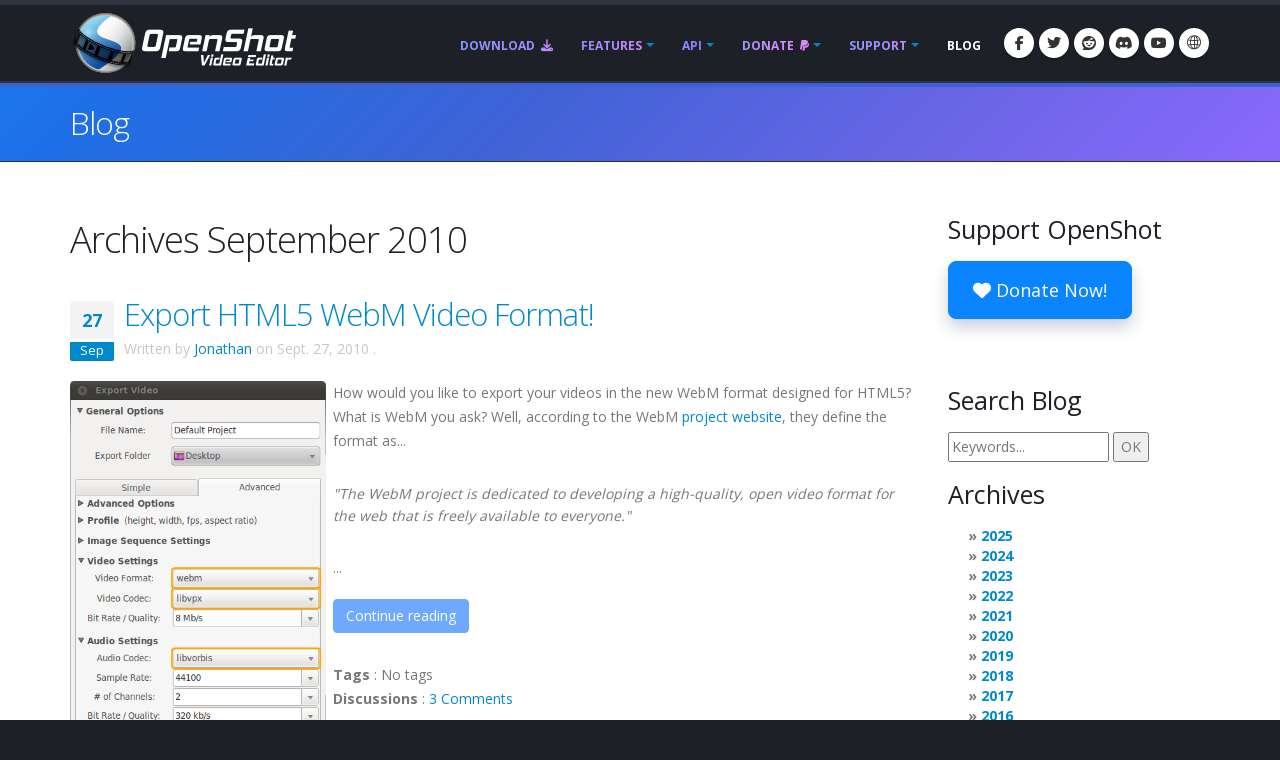

--- FILE ---
content_type: text/html; charset=utf-8
request_url: https://www.openshot.org/blog/2010/09/
body_size: 17868
content:









<!DOCTYPE html>
<html lang="en" class="dark" dir="ltr">
	<head>
		<!-- Basic -->
		<meta http-equiv="X-UA-Compatible" content="IE=edge">
		<meta http-equiv="content-type" content="text/html; charset=UTF-8">
		<meta name="language" content="en" />
		<meta name="rating" content="General" />
		<meta name="doc-type" content="Public" />
		<meta name="doc-class" content="Living Document" />
		<meta name="robots" content="index,follow" />
		<meta name="revisit-after" content="2 Days" />

		
		
		
		
		<title>OpenShot Video Editor | Archives September 2010</title>

		
		<meta name="keywords" content="blog, news, latest developments, updates" />
		<meta name="description" content="Latest news and blog posts for OpenShot Video Editor">
		
    
    
    
    
    
    
    

		
		<meta property="og:type" content="website">
		<meta property="og:site_name" content="OpenShot Video Editor">
		<meta property="og:title" content="Archives September 2010">
		<meta property="og:description" content="Latest news and blog posts for OpenShot Video Editor">
		<meta property="og:url" content="https://www.openshot.org/blog/2010/09/">
		<meta property="og:image" content="https://cdn.openshot.org/images/hero/openshot-social-poster.jpg">
		
		<meta property="og:image:width" content="1200">
		<meta property="og:image:height" content="630">
		
		<meta name="twitter:card" content="summary_large_image">
		<meta name="twitter:site" content="@openshot">
		<meta name="twitter:title" content="Archives September 2010">
		<meta name="twitter:description" content="Latest news and blog posts for OpenShot Video Editor">
		<meta name="twitter:url" content="https://www.openshot.org/blog/2010/09/">
		<meta name="twitter:image" content="https://cdn.openshot.org/images/hero/openshot-social-poster.jpg">
		


    
    
    
    
		<meta name="author" content="OpenShot Studios, LLC">
		
  
        <!-- Blog links -->
        <link rel="index" href="/blog/" />
        <link rel="search" type="application/opensearchdescription+xml" title="OpenShot Video Editor Blog" href="/blog/opensearch.xml" />
        <link rel="alternate" type="application/rss+xml" title="RSS feed of last entries" href="/blog/feeds/" />
        


<link rel="archives" title="Archives January 2026" href="/blog/2026/01/" />
<link rel="archives" title="Archives December 2025" href="/blog/2025/12/" />
<link rel="archives" title="Archives December 2024" href="/blog/2024/12/" />
<link rel="archives" title="Archives July 2024" href="/blog/2024/07/" />
<link rel="archives" title="Archives June 2024" href="/blog/2024/06/" />
<link rel="archives" title="Archives January 2024" href="/blog/2024/01/" />
<link rel="archives" title="Archives April 2023" href="/blog/2023/04/" />
<link rel="archives" title="Archives December 2022" href="/blog/2022/12/" />
<link rel="archives" title="Archives September 2021" href="/blog/2021/09/" />
<link rel="archives" title="Archives August 2021" href="/blog/2021/08/" />
<link rel="archives" title="Archives May 2021" href="/blog/2021/05/" />
<link rel="archives" title="Archives March 2020" href="/blog/2020/03/" />
<link rel="archives" title="Archives February 2020" href="/blog/2020/02/" />
<link rel="archives" title="Archives November 2019" href="/blog/2019/11/" />
<link rel="archives" title="Archives April 2019" href="/blog/2019/04/" />
<link rel="archives" title="Archives March 2019" href="/blog/2019/03/" />
<link rel="archives" title="Archives September 2018" href="/blog/2018/09/" />
<link rel="archives" title="Archives June 2018" href="/blog/2018/06/" />
<link rel="archives" title="Archives April 2018" href="/blog/2018/04/" />
<link rel="archives" title="Archives March 2018" href="/blog/2018/03/" />
<link rel="archives" title="Archives January 2018" href="/blog/2018/01/" />
<link rel="archives" title="Archives November 2017" href="/blog/2017/11/" />
<link rel="archives" title="Archives September 2017" href="/blog/2017/09/" />
<link rel="archives" title="Archives May 2017" href="/blog/2017/05/" />
<link rel="archives" title="Archives March 2017" href="/blog/2017/03/" />
<link rel="archives" title="Archives December 2016" href="/blog/2016/12/" />
<link rel="archives" title="Archives August 2016" href="/blog/2016/08/" />
<link rel="archives" title="Archives July 2016" href="/blog/2016/07/" />
<link rel="archives" title="Archives March 2016" href="/blog/2016/03/" />
<link rel="archives" title="Archives February 2016" href="/blog/2016/02/" />
<link rel="archives" title="Archives January 2016" href="/blog/2016/01/" />
<link rel="archives" title="Archives September 2015" href="/blog/2015/09/" />
<link rel="archives" title="Archives February 2015" href="/blog/2015/02/" />
<link rel="archives" title="Archives July 2014" href="/blog/2014/07/" />
<link rel="archives" title="Archives May 2014" href="/blog/2014/05/" />
<link rel="archives" title="Archives April 2014" href="/blog/2014/04/" />
<link rel="archives" title="Archives March 2014" href="/blog/2014/03/" />
<link rel="archives" title="Archives February 2014" href="/blog/2014/02/" />
<link rel="archives" title="Archives January 2014" href="/blog/2014/01/" />
<link rel="archives" title="Archives October 2013" href="/blog/2013/10/" />
<link rel="archives" title="Archives September 2013" href="/blog/2013/09/" />
<link rel="archives" title="Archives August 2013" href="/blog/2013/08/" />
<link rel="archives" title="Archives July 2013" href="/blog/2013/07/" />
<link rel="archives" title="Archives June 2013" href="/blog/2013/06/" />
<link rel="archives" title="Archives April 2013" href="/blog/2013/04/" />
<link rel="archives" title="Archives March 2013" href="/blog/2013/03/" />
<link rel="archives" title="Archives February 2013" href="/blog/2013/02/" />
<link rel="archives" title="Archives January 2013" href="/blog/2013/01/" />
<link rel="archives" title="Archives December 2012" href="/blog/2012/12/" />
<link rel="archives" title="Archives October 2012" href="/blog/2012/10/" />
<link rel="archives" title="Archives September 2012" href="/blog/2012/09/" />
<link rel="archives" title="Archives February 2012" href="/blog/2012/02/" />
<link rel="archives" title="Archives January 2012" href="/blog/2012/01/" />
<link rel="archives" title="Archives October 2011" href="/blog/2011/10/" />
<link rel="archives" title="Archives September 2011" href="/blog/2011/09/" />
<link rel="archives" title="Archives June 2011" href="/blog/2011/06/" />
<link rel="archives" title="Archives March 2011" href="/blog/2011/03/" />
<link rel="archives" title="Archives February 2011" href="/blog/2011/02/" />
<link rel="archives" title="Archives January 2011" href="/blog/2011/01/" />
<link rel="archives" title="Archives November 2010" href="/blog/2010/11/" />
<link rel="archives" title="Archives October 2010" href="/blog/2010/10/" />
<link rel="archives" title="Archives September 2010" href="/blog/2010/09/" />
<link rel="archives" title="Archives July 2010" href="/blog/2010/07/" />
<link rel="archives" title="Archives June 2010" href="/blog/2010/06/" />
<link rel="archives" title="Archives May 2010" href="/blog/2010/05/" />
<link rel="archives" title="Archives April 2010" href="/blog/2010/04/" />
<link rel="archives" title="Archives March 2010" href="/blog/2010/03/" />
<link rel="archives" title="Archives February 2010" href="/blog/2010/02/" />
<link rel="archives" title="Archives January 2010" href="/blog/2010/01/" />
<link rel="archives" title="Archives December 2009" href="/blog/2009/12/" />
<link rel="archives" title="Archives November 2009" href="/blog/2009/11/" />
<link rel="archives" title="Archives October 2009" href="/blog/2009/10/" />
<link rel="archives" title="Archives September 2009" href="/blog/2009/09/" />
<link rel="archives" title="Archives August 2009" href="/blog/2009/08/" />
<link rel="archives" title="Archives July 2009" href="/blog/2009/07/" />
<link rel="archives" title="Archives June 2009" href="/blog/2009/06/" />
<link rel="archives" title="Archives May 2009" href="/blog/2009/05/" />
<link rel="archives" title="Archives April 2009" href="/blog/2009/04/" />
<link rel="archives" title="Archives March 2009" href="/blog/2009/03/" />
<link rel="archives" title="Archives December 2008" href="/blog/2008/12/" />
<link rel="archives" title="Archives November 2008" href="/blog/2008/11/" />
<link rel="archives" title="Archives October 2008" href="/blog/2008/10/" />
<link rel="archives" title="Archives September 2008" href="/blog/2008/09/" />
<link rel="archives" title="Archives July 2008" href="/blog/2008/07/" />
<link rel="archives" title="Archives June 2008" href="/blog/2008/06/" />
<link rel="archives" title="Archives May 2008" href="/blog/2008/05/" />


        
            
                
                
        <link rel="next" href="https://www.openshot.org/blog/2010/09/?page=2" />
                
            
        

  
  
  

		
		
		<script type="application/ld+json">
		{
				"@context": "https://schema.org",
				"@graph": [
						{
								"@type": "Organization",
								"@id": "https://www.openshot.org/#organization",
								"name": "OpenShot Studios, LLC",
								"url": "https://www.openshot.org/",
								"logo": {
										"@type": "ImageObject",
										"@id": "https://www.openshot.org/#logo",
										"url": "https://cdn.openshot.org/images/logos/logo.png",
										"width": 226,
										"height": 60
								}
						}
				]
		}
		</script>
		
		

		<!-- Favicon -->
		<link rel="shortcut icon" href="https://cdn.openshot.org/images/favicon.png" type="image/png" />
		<link rel="apple-touch-icon" href="https://cdn.openshot.org/images/favicon.png">

		<!-- Mobile Metas -->
		<meta name="viewport" content="width=device-width, minimum-scale=1.0, maximum-scale=1.0, user-scalable=no">

    	<!-- Web Fonts  -->
		<link href="https://fonts.googleapis.com/css?family=Open+Sans:300,400,600,700,800%7CShadows+Into+Light&display=swap" rel="stylesheet" type="text/css">

		<!-- Vendor CSS --><link rel="stylesheet" href="https://cdn.openshot.org/static/vendor/bootstrap/css/bootstrap.min.css?v=20260115">
   		<link rel="stylesheet" href="https://cdn.openshot.org/static/vendor/fontawesome/css/all.min.css?v=20260115">
		<link rel="stylesheet" href="https://cdn.openshot.org/static/vendor/animate/animate.min.css?v=20260115">
		<link rel="stylesheet" href="https://cdn.openshot.org/static/vendor/simple-line-icons/css/simple-line-icons.min.css?v=20260115">
		<link rel="stylesheet" href="https://cdn.openshot.org/static/vendor/magnific-popup/magnific-popup.min.css?v=20260115">

		<!-- Theme CSS -->
		<link rel="stylesheet" href="https://cdn.openshot.org/static/css/theme.css?v=20260115">
		<link rel="stylesheet" href="https://cdn.openshot.org/static/css/theme-elements.css?v=20260115">
		<link rel="stylesheet" href="https://cdn.openshot.org/static/css/theme-blog.css?v=20260115">

		<!-- Current Page CSS -->
		
		

		<!-- Skin CSS -->
		<link rel="stylesheet" href="https://cdn.openshot.org/static/css/skins/default.css?v=20260115">

		<!-- Theme Custom CSS -->
		<link rel="stylesheet" href="https://cdn.openshot.org/static/css/custom.css?v=20260115">

        <!-- Language links (for search engines) -->
        
    

        <link href="https://www.openshot.org/blog/2010/09/" rel="canonical" />
        <link rel="alternate" href="https://www.openshot.org/ar/blog/2010/09/" hreflang="ar" />
        <link rel="alternate" href="https://www.openshot.org/bn/blog/2010/09/" hreflang="bn" />
        <link rel="alternate" href="https://www.openshot.org/zh-hans/blog/2010/09/" hreflang="zh-hans" />
        <link rel="alternate" href="https://www.openshot.org/zh-hant/blog/2010/09/" hreflang="zh-hant" />
        <link rel="alternate" href="https://www.openshot.org/hr/blog/2010/09/" hreflang="hr" />
        <link rel="alternate" href="https://www.openshot.org/nl/blog/2010/09/" hreflang="nl" />
        <link rel="alternate" href="https://www.openshot.org/fr/blog/2010/09/" hreflang="fr" />
        <link rel="alternate" href="https://www.openshot.org/fi/blog/2010/09/" hreflang="fi" />
        <link rel="alternate" href="https://www.openshot.org/blog/2010/09/" hreflang="en" />
        <link rel="alternate" href="https://www.openshot.org/de/blog/2010/09/" hreflang="de" />
        <link rel="alternate" href="https://www.openshot.org/hi/blog/2010/09/" hreflang="hi" />
        <link rel="alternate" href="https://www.openshot.org/is/blog/2010/09/" hreflang="is" />
        <link rel="alternate" href="https://www.openshot.org/id/blog/2010/09/" hreflang="id" />
        <link rel="alternate" href="https://www.openshot.org/it/blog/2010/09/" hreflang="it" />
        <link rel="alternate" href="https://www.openshot.org/ja/blog/2010/09/" hreflang="ja" />
        <link rel="alternate" href="https://www.openshot.org/ko/blog/2010/09/" hreflang="ko" />
        <link rel="alternate" href="https://www.openshot.org/nb/blog/2010/09/" hreflang="nb" />
        <link rel="alternate" href="https://www.openshot.org/fa/blog/2010/09/" hreflang="fa" />
        <link rel="alternate" href="https://www.openshot.org/pl/blog/2010/09/" hreflang="pl" />
        <link rel="alternate" href="https://www.openshot.org/pt/blog/2010/09/" hreflang="pt" />
        <link rel="alternate" href="https://www.openshot.org/ro/blog/2010/09/" hreflang="ro" />
        <link rel="alternate" href="https://www.openshot.org/ru/blog/2010/09/" hreflang="ru" />
        <link rel="alternate" href="https://www.openshot.org/es/blog/2010/09/" hreflang="es" />
        <link rel="alternate" href="https://www.openshot.org/tr/blog/2010/09/" hreflang="tr" />
        <link rel="alternate" href="https://www.openshot.org/vi/blog/2010/09/" hreflang="vi" />
        <link rel="alternate" href="https://www.openshot.org/uk/blog/2010/09/" hreflang="uk" />
        <link rel="alternate" href="https://www.openshot.org/blog/2010/09/" hreflang="x-default" />




        

        <!-- Language style (left to right / right to left) -->
        <style>
            body {
               direction: ltr;
            }
            .alert-link:after {
                content: "\200E‎";
            }
            #language-alert.alert-dark {
                background-color: #333a44;
                border-color: #07080a;
                color: #ced3db;
            }
            #language-alert.alert-dark .alert-link {
                color: #fafbfb;
            }
            #language-icon-header.language-icon-attention {
                color: #2aa3ff;
            }
            a:hover #language-icon-header.language-icon-attention {
                color: #ffffff;
            }
            a:focus #language-icon-header.language-icon-attention,
            a:focus-visible #language-icon-header.language-icon-attention {
                color: #2aa3ff;
            }
            .preferred-language-link {
                display: block;
                padding: 10px 12px;
                background: #f4f7fb;
                border: 1px solid #d6e4f7;
                border-radius: 4px;
                color: #1f6fb2;
                text-decoration: none;
            }
            .preferred-language-link:hover,
            .preferred-language-link:focus {
                background: #e9f1fb;
                border-color: #c3d8f3;
                color: #1f6fb2;
                text-decoration: none;
            }
        </style>
        <style>
            .social-icons li:hover.social-icons-discord a,
            .social-icons li.social-icons-discord:hover a {
                background: #5865F2 !important;
                color: #fff !important;
            }
        </style>


         <script>
            window.dataLayer = window.dataLayer || [];
            function gtag(){ dataLayer.push(arguments); }

            // Keep gtag_enable_tcf_support commented to avoid auto-update conflicts with explicit manual update (matches GA toggles requiring updates)
            window['gtag_enable_tcf_support'] = true;

            gtag('consent', 'default', {
              ad_personalization:   'denied',
              ad_storage:           'denied',
              ad_user_data:         'denied',
              analytics_storage:    'denied',
              functionality_storage:'denied',
              personalization_storage: 'denied',
              security_storage:     'granted',
              wait_for_update:      500,
            });

            gtag("set", "ads_data_redaction", true);
            gtag("set", "url_passthrough", false);
          </script>

          <!-- GA library -->
          <script async src="https://www.googletagmanager.com/gtag/js?id=G-W2VHM9Y8QH"></script>
          <script>
            gtag('js', new Date());
            gtag('config', 'G-W2VHM9Y8QH');
            gtag('config', 'AW-994591350');
          </script>

          <script>
            /* ===== global flags ===== */
            window.adsConsentGranted = false;   // true only when personalised ads allowed
            window.adsBidsReady      = false;
            window.adsRefreshed      = false;
            window.consentReady = false;

            function maybeRefreshAds() {
              console.log('[Ads] maybeRefreshAds called, adsConsentGranted:', window.adsConsentGranted, 'adsBidsReady:', window.adsBidsReady, 'adsRefreshed:', window.adsRefreshed);
              if (window.adsConsentGranted && window.adsBidsReady && !window.adsRefreshed) {
                googletag.cmd.push(() => {
                  console.log('[Ads] consent + bids ready → first refresh');
                  googletag.pubads().refresh();
                  window.adsRefreshed = true;
                });
              } else {
                console.log('[Ads] conditions not met for refresh');
              }
            }

            /* ===== Funding Choices callback ===== */
            window.googlefc        = window.googlefc || {};
            googlefc.callbackQueue = googlefc.callbackQueue || [];
            googlefc.callbackQueue.push({
              CONSENT_DATA_READY : () => {
                window.consentReady = true;

                const v = googlefc.getGoogleConsentModeValues();
                const S = googlefc.ConsentModePurposeStatusEnum;

                const allowed = x =>
                  x === S.CONSENT_MODE_PURPOSE_STATUS_GRANTED       ||
                  x === S.CONSENT_MODE_PURPOSE_STATUS_NOT_APPLICABLE||
                  x === S.CONSENT_MODE_PURPOSE_STATUS_NOT_CONFIGURED;

                const adAllowed      = allowed(v.adStoragePurposeConsentStatus);
                const anaAllowed     = allowed(v.analyticsStoragePurposeConsentStatus);
                const funAllowed     = allowed(v.functionalityStoragePurposeConsentStatus);
                const audAllowed     = allowed(v.adUserDataPurposeConsentStatus);
                const perAllowed     = allowed(v.adPersonalizationPurposeConsentStatus);
                const secAllowed     = allowed(v.securityStoragePurposeConsentStatus);

                // Explicit update kept for GA toggles; omit security_storage to avoid flip (defaults to granted)
                gtag('consent','update', {
                  ad_storage:            adAllowed  ? 'granted' : 'denied',
                  analytics_storage:     anaAllowed ? 'granted' : 'denied',
                  //functionality_storage: funAllowed ? 'granted' : 'denied',
                  personalization_storage: perAllowed ? 'granted' : 'denied',
                  ad_user_data:          audAllowed ? 'granted' : 'denied',
                  ad_personalization:    perAllowed ? 'granted' : 'denied',
                  //security_storage:      secAllowed ? 'granted' : 'denied',
                });

                if (adAllowed) {
                  gtag("set", "ads_data_redaction", false);
                }

                /* flag for refresh logic */
                window.adsConsentGranted = adAllowed;
                console.log('[Ads] CONSENT_DATA_READY — ad_storage:', adAllowed ? 'granted' : 'denied');
                maybeRefreshAds();

                if (typeof __tcfapi === 'function') {
                  __tcfapi('addEventListener', 2, (tcData, success) => {
                    if (success && (tcData.eventStatus === 'tcloaded' || tcData.eventStatus === 'useractioncomplete')) {
                      console.log('[TCF Debug] TCData:', tcData);
                    }
                  });
                }
              }
            });
          </script>

          <!-- Funding Choices loader + shim (unchanged) -->
          <script async src="https://fundingchoicesmessages.google.com/i/pub-6992519260108226?ers=1"></script>
          <script>
            (function pingFC(){
              if(!window.frames.googlefcPresent){
                if(document.body){
                  const i=document.createElement('iframe');
                  i.style='width:0;height:0;border:none;position:absolute;left:-9999px;top:-9999px';
                  i.name='googlefcPresent';
                  document.body.appendChild(i);
                }else{ setTimeout(pingFC,0); }
              }
            })();
          </script>




        <script>
          // Function to load GPT only when CMP is ready
          (function loadGPTWhenReady() {
            if (typeof __tcfapi !== 'undefined') {
              // CMP is ready, load GPT script
              const gptScript = document.createElement('script');
              gptScript.async = true;
              gptScript.src = 'https://securepubads.g.doubleclick.net/tag/js/gpt.js';
              gptScript.crossOrigin = 'anonymous';
              document.head.appendChild(gptScript);
            } else {
              // CMP not ready, check again after 100ms
              setTimeout(loadGPTWhenReady, 100);
            }
          })();
        </script>
        <script>
          window.googletag = window.googletag || { cmd: [] };
          googletag.cmd.push(function () {
            /* ---------- size mappings ---------- */
            const largeBannerMapping = googletag.sizeMapping()
              .addSize([1000, 600], [[970, 90], [728, 90]])   // desktop
              .addSize([800,  600], [[728, 90]])              // tablet
              .addSize([0,      0], [[300, 250]])             // phone
              .build();

            const smallBannerMapping = googletag.sizeMapping()
              .addSize([1200, 600], [[728, 90]])              // wide
              .addSize([0,      0], [[300, 250]])             // fallback
              .build();


        
            googletag.defineSlot('/21809389562/TopBanner-1170x113', [[970, 90], [300, 250]], 'div-gpt-ad-1554958960827-0').defineSizeMapping(largeBannerMapping).addService(googletag.pubads());
            googletag.defineSlot('/21809389562/BottomContentBanner-1170x113', [[970, 90], [300, 250]], 'div-gpt-ad-1554692803700-0').defineSizeMapping(largeBannerMapping).addService(googletag.pubads());
            googletag.defineSlot('/21809389562/BottomLatestPost-360x280', [[300, 250], [360, 280]], 'div-gpt-ad-1555100705815-0').addService(googletag.pubads());
                googletag.defineSlot('/21809389562/RightSide1-360x360', [[300, 600]], 'div-gpt-ad-1554838686778-0').addService(googletag.pubads());


            googletag.pubads().enableSingleRequest();
            googletag.pubads().collapseEmptyDivs();
            googletag.pubads().disableInitialLoad();
            googletag.enableServices();

            console.log('[Ads] GPT slots defined — initial load disabled');

            // If no header bidding provider is present, mark bids ready so ads can refresh.
            const hasHeaderBidding = !!(window.apstag || window.pbjs);
            if (!hasHeaderBidding) {
              window.adsBidsReady = true;
              maybeRefreshAds();
            }
          }); // closes the googletag.cmd.push opened in “Begin”
          </script>


        

        




	</head>
	<body>

		<div class="body">
			<header id="header" class="header-narrow" data-plugin-options="{'stickyEnabled': true, 'stickyEnableOnBoxed': true, 'stickyEnableOnMobile': true, 'stickyStartAt': 0, 'stickySetTop': '0'}">
				<div class="header-body">
					<div class="header-container container">
						<div class="header-row">
							<div class="header-column">
								<div class="header-logo">
                                    
									<a href="/" title="OpenShot Video Editor">
										<img alt="OpenShot Video Editor Logo" src="https://cdn.openshot.org/images/logos/logo.png" width="226" height="60" style="max-width: 100%; height: auto;">
									</a>
                                    
								</div>
							</div>
							<div class="header-column">
								<div class="header-row">
									<div class="header-nav">
										<button class="btn header-btn-collapse-nav" data-toggle="collapse" data-target=".header-nav-main">
											<i class="fa-solid fa-bars"></i>
										</button>
										<ul class="header-social-icons social-icons">
											<li class="social-icons-facebook hidden-xs"><a href="https://www.facebook.com/openshot/" target="_blank" rel="noopener noreferrer" title="Facebook"><i class="fa-brands fa-facebook-f"></i></a></li>
											<li class="social-icons-twitter hidden-xs"><a href="https://www.twitter.com/openshot/" target="_blank" rel="noopener noreferrer" title="Twitter"><i class="fa-brands fa-twitter"></i></a></li>
											<li class="social-icons-reddit hidden-md hidden-xs"><a href="https://www.reddit.com/r/OpenShot/" target="_blank" title="Reddit"><i class="fa-brands fa-reddit"></i></a></li>
                                            <li class="social-icons-discord hidden-md hidden-xs"><a href="/discord/" target="_blank" title="Discord"><i class="fa-brands fa-discord"></i></a></li>
                                            <li class="social-icons-youtube hidden-md hidden-xs"><a href="https://www.youtube.com/user/JonOomph" target="_blank" rel="noopener noreferrer" title="YouTube"><i class="fa-brands fa-youtube"></i></a></li>
                                            <li class="social-icons-skype"><a href="#" data-toggle="modal" data-target="#formModal" title="Language: English (en)" aria-label="Language: English (en)"><i id="language-icon-header" class="icon-globe icons"></i></a></li>
										</ul>
										<div class="header-nav-main header-nav-main-effect-1 header-nav-main-sub-effect-1 collapse">
											<nav>
                                                
												<ul class="nav nav-pills" id="mainNav">
                                                    <li class="">
                                                        <a href="/download/">
                                                            Download <i class="fa-solid fa-download" style="padding-left: 3px;"></i>
                                                        </a>
                                                    </li>
                                                    <li class="dropdown ">
                                                        <a class="dropdown-toggle" href="/features/">
                                                            Features
                                                        </a>
                                                        <ul class="dropdown-menu">
                                                            <li><a href="/features/">View Features</a></li>
                                                            <li><a href="/screenshots/">Screenshots</a></li>
                                                            <li><a href="/videos/">Videos</a></li>
                                                            <li class="dropdown-submenu">
                                                                <a href="/about/">About Us</a>
                                                                <ul class="dropdown-menu">
                                                                    <li><a href="/about/">About OpenShot</a></li>
                                                                    <li><a href="/story/">Our Story</a></li>
                                                                    <li><a href="/awards/">Our Awards</a></li>
                                                                    <li><a href="/company/">Our Company</a></li>
                                                                    <li><a href="/sponsors/">Sponsors</a></li>
                                                                    <li><a href="/contact/">Contact Us</a></li>
                                                                    <li><a href="/developers/">Meet the Developers</a></li>
                                                                </ul>
                                                            </li>
                                                        </ul>
                                                    </li>
                                                    <li class="dropdown ">
                                                        <a class="dropdown-toggle" href="/cloud-api/">
                                                            API
                                                        </a>
                                                        <ul class="dropdown-menu">
                                                            <li><a href="/cloud-api/"><i class="fa-solid fa-cloud"></i> OpenShot Cloud API</a></li>
                                                            <li><a href="/libopenshot/"><i class="fa-solid fa-code"></i> OpenShot C++ Library</a></li>
                                                        </ul>
                                                    </li>
                                                    <li class="dropdown ">
                                                        <a class="dropdown-toggle" href="/donate/">
                                                            Donate <i class="fa-brands fa-paypal" style="padding-left: 3px;"></i>
                                                        </a>
                                                        <ul class="dropdown-menu">
                                                            <li><a href="/donate/">Make Donation</a></li>
                                                            <li><a href="/donations/">View Donations</a></li>
                                                        </ul>
                                                    </li>
                                                    <li class="dropdown ">
                                                        <a class="dropdown-toggle" href="/user-guide/">
                                                            Support
                                                        </a>
                                                        <ul class="dropdown-menu">
                                                            <li><a href="/user-guide/"><i class="fa-solid fa-book" style="vertical-align: middle; margin-right: 3px;"></i> User Guide</a></li>
                                                            <li><a href="/learn/"><i class="fa-solid fa-graduation-cap" style="vertical-align: middle; margin-right: 3px;"></i> Learn Video Editing</a></li>
                                                            <li><a href="/issues/new/"><i class="fa-solid fa-bug" style="vertical-align: middle; margin-right: 3px;"></i> Report a Bug</a></li>
                                                            <li><a href="/discord/" target="_blank"><i class="fa-brands fa-discord" style="vertical-align: middle; margin-right: 3px;"></i> Discord</a></li>
                                                            <li><a href="https://translations.launchpad.net/openshot/2.0/+translations" target="_blank" rel="noopener noreferrer"><i class="fa-solid fa-language" style="vertical-align: middle; margin-right: 3px;"></i> Translations</a></li>
                                                            <li><a href="/forum/" target="_blank"><i class="icon-people icons" style="vertical-align: middle; margin-right: 3px;"></i> Visit Forums</a></li>
                                                        </ul>
                                                    </li>
                                                    <li class="active">
                                                        <a href="/blog/">
                                                            Blog
                                                        </a>
                                                    </li>
												</ul>
                                                
											</nav>
										</div>
									</div>
								</div>
							</div>
						</div>
					</div>
				</div>
			</header>

			<div role="main" class="main">
                
    


<div id="language-alert" class="alert alert-dark" style="padding: 6px; margin: 0px; text-align: center; border-radius: 0px; border: 0px; display: none;">
    <strong><i class="fa-regular fa-comments"></i> <a id="language-alert-link" href="" class="alert-link"></a></strong>
</div>


    <section class="page-header">
        <div class="container">
            <div class="row">
                <div class="col-md-12">
                    <h1>
                        
                        <a href="/blog/" style="color: #fff; text-decoration: none;">Blog</a>
                        
                    </h1>
                </div>
            </div>
        </div>
    </section>


    <div class="container">

        
        
        

        
        
    <div class="row centered">
        <div class="col-md-12" style="text-align: center; padding-bottom: 20px;">
            <!-- /21809389562/TopBanner-1170x113 -->
            <div id='div-gpt-ad-1554958960827-0'>
            <script>
            googletag.cmd.push(function() { googletag.display('div-gpt-ad-1554958960827-0'); });
            </script>
            </div>
        </div>
    </div>


        <div class="row">
            <div class="col-md-9">
                


<h1>Archives September 2010</h1>




  
  





<article id="entry-86" class="hentry" itemscope itemtype="http://schema.org/Article">
  
  <header class="entry-header">
    
    <div class="recent-posts">
        <article class="post">
            <div class="date">
                <span class="day" style="background-color: #F4F4F4; color: #0088cc;">27</span>
                <span class="month">Sep</span>
            </div>
        </article>
    </div>
    
    <h2 class="entry-title" itemprop="name">
      <a href="/blog/2010/09/27/export-html5-webm-video-format/" title="Export HTML5 WebM Video Format!" rel="bookmark" itemprop="url">
        Export HTML5 WebM Video&nbsp;Format!
      </a>
    </h2>
    
    
    
    <p class="entry-info" style="margin-top:-30px; color: #c7c7c7;">
      
      
      
      Written by
      
      <span class="vcard author" itemprop="author" itemscope itemtype="http://schema.org/Person">
        <a href="/blog/authors/jonathan/" class="fn url" rel="author"
           title="Show all Jonathan's entries" itemprop="url">Jonathan</a></span>
      
      on
      
      
      
      
      <time class="published" datetime="2010-09-27T23:12:00.005000-05:00" itemprop="datePublished">Sept. 27, 2010</time>
      
      
      
      .
      
      
    </p>
    
    
    <meta itemprop="dateCreated" content="2010-09-27T23:12:00.005000-05:00" />
    
  </header>
  

  
  <div class="entry-body">
    
    <meta itemprop="wordCount" content="172" />
    

    
    
    

    
    
    

    

    
    
    
    <div class="entry-content" itemprop="articleBody">
      <p><a onblur="try {parent.deselectBloggerImageGracefully();} catch(e) {}" href="https://cdn.openshot.org/images/uploads/archive/webm-export-settings.png"><img style="padding-right: 7px; float:left; cursor:pointer; cursor:hand;width: 263px; height: 400px;" src="https://cdn.openshot.org/images/uploads/archive/webm-export-settings.png" border="0" alt="" id="BLOGGER_PHOTO_ID_5521813274438982802" /></a>How would you like to export your videos in the new WebM format designed for HTML5? What is WebM you ask? Well, according to the WebM <a href="http://www.webmproject.org/">project website</a>, they define the format as...<div><blockquote><i>&quot;The WebM project is dedicated to developing a high-quality, open video format for the web that is freely available to everyone.&quot;</i></blockquote></div> ...</p>
    </div>
    
    

    
    
    <p class="continue-reading">
      <a href="/blog/2010/09/27/export-html5-webm-video-format/" class="btn btn-primary mr-xs mb-sm"
         title="69% of Export HTML5 WebM Video Format! still remains to read."
         rel="bookmark" itemprop="url">
        Continue reading
      </a>
    </p>
    
    
  </div>
  

  
  <footer class="entry-footer">
    
    <p class="entry-tags" style="margin: 0px;">
      <strong>Tags</strong> :
      <meta itemprop="keywords" content="" />
      
      <span>No tags</span>
      
    </p>
    
    
    <p class="entry-discussions" style="margin: 0px;">
      <strong>Discussions</strong> :
      

      <a href="/blog/2010/09/27/export-html5-webm-video-format/#comments" class="disqus-comment-count" data-disqus-url="https://www.openshot.org/blog/2010/09/27/export-html5-webm-video-format/" title="Comments on Export HTML5 WebM Video Format!">
        View Comments
      </a>

      
      
      
      
      
    </p>
    
  </footer>
  
</article>
<hr/>


  
  





<article id="entry-87" class="hentry" itemscope itemtype="http://schema.org/Article">
  
  <header class="entry-header">
    
    <div class="recent-posts">
        <article class="post">
            <div class="date">
                <span class="day" style="background-color: #F4F4F4; color: #0088cc;">27</span>
                <span class="month">Sep</span>
            </div>
        </article>
    </div>
    
    <h2 class="entry-title" itemprop="name">
      <a href="/blog/2010/09/27/openshot-windows-challenge/" title="The OpenShot Windows Challenge!" rel="bookmark" itemprop="url">
        The OpenShot Windows&nbsp;Challenge!
      </a>
    </h2>
    
    
    
    <p class="entry-info" style="margin-top:-30px; color: #c7c7c7;">
      
      
      
      Written by
      
      <span class="vcard author" itemprop="author" itemscope itemtype="http://schema.org/Person">
        <a href="/blog/authors/jonathan/" class="fn url" rel="author"
           title="Show all Jonathan's entries" itemprop="url">Jonathan</a></span>
      
      on
      
      
      
      
      <time class="published" datetime="2010-09-27T13:50:00.004000-05:00" itemprop="datePublished">Sept. 27, 2010</time>
      
      
      
      .
      
      
    </p>
    
    
    <meta itemprop="dateCreated" content="2010-09-27T13:50:00.004000-05:00" />
    
  </header>
  

  
  <div class="entry-body">
    
    <meta itemprop="wordCount" content="158" />
    

    
    
    

    
    
    

    

    
    
    
    <div class="entry-content" itemprop="articleBody">
      <p><img src="https://cdn.openshot.org/images/uploads/archive/windowsthumb.jpg" style="float: left;" /><div>Are you a Windows developer? More specifically, are you a C / C++ developer with a love for video editing?</div><div><br /></div><div>We are issuing a challenge to find a willing developer to help make the <a href="http://www.mltframework.org/">MLT framework</a> compile and work under Windows. If you accept this challenge, please contact me ASAP and join the <a href="https://launchpad.net/~openshot.developers">OpenShot Developers</a> ...</div></p>
    </div>
    
    

    
    
    <p class="continue-reading">
      <a href="/blog/2010/09/27/openshot-windows-challenge/" class="btn btn-primary mr-xs mb-sm"
         title="66% of The OpenShot Windows Challenge! still remains to read."
         rel="bookmark" itemprop="url">
        Continue reading
      </a>
    </p>
    
    
  </div>
  

  
  <footer class="entry-footer">
    
    <p class="entry-tags" style="margin: 0px;">
      <strong>Tags</strong> :
      <meta itemprop="keywords" content="" />
      
      <span>No tags</span>
      
    </p>
    
    
    <p class="entry-discussions" style="margin: 0px;">
      <strong>Discussions</strong> :
      

      <a href="/blog/2010/09/27/openshot-windows-challenge/#comments" class="disqus-comment-count" data-disqus-url="https://www.openshot.org/blog/2010/09/27/openshot-windows-challenge/" title="Comments on The OpenShot Windows Challenge!">
        View Comments
      </a>

      
      
      
      
      
    </p>
    
  </footer>
  
</article>
<hr/>


  
  





<article id="entry-88" class="hentry" itemscope itemtype="http://schema.org/Article">
  
  <header class="entry-header">
    
    <div class="recent-posts">
        <article class="post">
            <div class="date">
                <span class="day" style="background-color: #F4F4F4; color: #0088cc;">24</span>
                <span class="month">Sep</span>
            </div>
        </article>
    </div>
    
    <h2 class="entry-title" itemprop="name">
      <a href="/blog/2010/09/24/meerkat-to-include-openshot-122/" title="Meerkat to Include OpenShot 1.2.2!" rel="bookmark" itemprop="url">
        Meerkat to Include OpenShot&nbsp;1.2.2!
      </a>
    </h2>
    
    
    
    <p class="entry-info" style="margin-top:-30px; color: #c7c7c7;">
      
      
      
      Written by
      
      <span class="vcard author" itemprop="author" itemscope itemtype="http://schema.org/Person">
        <a href="/blog/authors/jonathan/" class="fn url" rel="author"
           title="Show all Jonathan's entries" itemprop="url">Jonathan</a></span>
      
      on
      
      
      
      
      <time class="published" datetime="2010-09-24T14:37:00.007000-05:00" itemprop="datePublished">Sept. 24, 2010</time>
      
      
      
      .
      
      
    </p>
    
    
    <meta itemprop="dateCreated" content="2010-09-24T14:37:00.007000-05:00" />
    
  </header>
  

  
  <div class="entry-body">
    
    <meta itemprop="wordCount" content="79" />
    

    
    
    

    
    
    

    

    
    
    
    <div class="entry-content" itemprop="articleBody">
      <p><div style="text-align: center;"><a href="https://cdn.openshot.org/images/uploads/archive/openshot-maverick-meerkat.png"><img src="https://cdn.openshot.org/images/uploads/archive/openshot-maverick-meerkat.png" border="0" alt="" id="BLOGGER_PHOTO_ID_5520567225654553122" style="margin-top: 0px; margin-right: 10px; margin-bottom: 10px; margin-left: 0px; cursor: pointer; width: 400px; height: 266px; " /></a><br /><span class="Apple-style-span" style="font-size: x-small;"><span class="Apple-style-span">[photo credit: </span></span><a href="http://www.burrard-lucas.com/photo/botswana/meerkat_family.html"><span class="Apple-style-span" style="font-size: x-small;"><span class="Apple-style-span">http://www.burrard-lucas.com/photo/botswana/meerkat_family.html</span></span></a><span class="Apple-style-span" style="font-size: x-small;"><span class="Apple-style-span">]</span></span></div><div><br /></div><div><a href="https://cdn.openshot.org/images/uploads/archive/software-center-maverick.png"><img src="https://cdn.openshot.org/images/uploads/archive/software-center-maverick.png" border="0" alt="" id="BLOGGER_PHOTO_ID_5520568495047149330" style="float: left; margin-top: 0px; margin-right: 10px; margin-bottom: 10px; margin-left: 0px; cursor: pointer; width: 350px; height: 250px; " /></a></div><div><b><a href="http://www.ubuntu.com/testing/maverick/beta">Ubuntu 10.10</a></b> (Maverick Meerkat) has approved our freeze exception request, and will be including <a href="http://www.openshotvideo.com/2010/09/its-about-time-openshot-121-released.html">OpenShot 1.2.2</a> (the newest release) when it launches on October 10, 2010.</div><div><br /></div><div>If you have the beta of Maverick, you can find version 1.2.2 already in the Ubuntu Software Center!<br /><div></div><div><br /></div></div><div>Strangely, the software center has truncated one ...</div></p>
    </div>
    
    

    
    
    <p class="continue-reading">
      <a href="/blog/2010/09/24/meerkat-to-include-openshot-122/" class="btn btn-primary mr-xs mb-sm"
         title="35% of Meerkat to Include OpenShot 1.2.2! still remains to read."
         rel="bookmark" itemprop="url">
        Continue reading
      </a>
    </p>
    
    
  </div>
  

  
  <footer class="entry-footer">
    
    <p class="entry-tags" style="margin: 0px;">
      <strong>Tags</strong> :
      <meta itemprop="keywords" content="" />
      
      <span>No tags</span>
      
    </p>
    
    
    <p class="entry-discussions" style="margin: 0px;">
      <strong>Discussions</strong> :
      

      <a href="/blog/2010/09/24/meerkat-to-include-openshot-122/#comments" class="disqus-comment-count" data-disqus-url="https://www.openshot.org/blog/2010/09/24/meerkat-to-include-openshot-122/" title="Comments on Meerkat to Include OpenShot 1.2.2!">
        View Comments
      </a>

      
      
      
      
      
    </p>
    
  </footer>
  
</article>
<hr/>


  
  





<article id="entry-89" class="hentry" itemscope itemtype="http://schema.org/Article">
  
  <header class="entry-header">
    
    <div class="recent-posts">
        <article class="post">
            <div class="date">
                <span class="day" style="background-color: #F4F4F4; color: #0088cc;">21</span>
                <span class="month">Sep</span>
            </div>
        </article>
    </div>
    
    <h2 class="entry-title" itemprop="name">
      <a href="/blog/2010/09/21/its-about-time-openshot-121-released/" title="It&#x27;s About Time!  OpenShot 1.2.2 Released!" rel="bookmark" itemprop="url">
        It&#x27;s About Time!  OpenShot 1.2.2&nbsp;Released!
      </a>
    </h2>
    
    
    
    <p class="entry-info" style="margin-top:-30px; color: #c7c7c7;">
      
      
      
      Written by
      
      <span class="vcard author" itemprop="author" itemscope itemtype="http://schema.org/Person">
        <a href="/blog/authors/jonathan/" class="fn url" rel="author"
           title="Show all Jonathan's entries" itemprop="url">Jonathan</a></span>
      
      on
      
      
      
      
      <time class="published" datetime="2010-09-21T01:51:00.015000-05:00" itemprop="datePublished">Sept. 21, 2010</time>
      
      
      
      .
      
      
    </p>
    
    
    <meta itemprop="dateCreated" content="2010-09-21T01:51:00.015000-05:00" />
    
  </header>
  

  
  <div class="entry-body">
    
    <meta itemprop="wordCount" content="954" />
    

    
    
    

    
    
    

    

    
    
    
    <div class="entry-content" itemprop="articleBody">
      <div style="text-align: center;"><a href="https://cdn.openshot.org/images/uploads/archive/bannertemplate.png"><img src="https://cdn.openshot.org/images/uploads/archive/bannertemplate.png" border="0" alt="" id="BLOGGER_PHOTO_ID_5519567961750198882" style="cursor: pointer; width: 400px; height: 167px; " /></a></div><div style="text-align: left;"><br /></div><div style="text-align: left;">I am proud to announce the immediate availability of OpenShot <b>version 1.2.2</b>! We have been hard at work on this version since April 2010. While a 5 month long release cycle was not really what I had planned on, I&#x27;m happy to see this version finally get released!</div><div style="text-align: left;"><br /></div><div><span class="Apple-style-span" style="font-size: large;"><b>Round of Applause<br /></b></span>Before I give ...</div>
    </div>
    
    

    
    
    <p class="continue-reading">
      <a href="/blog/2010/09/21/its-about-time-openshot-121-released/" class="btn btn-primary mr-xs mb-sm"
         title="95% of It&#x27;s About Time!  OpenShot 1.2.2 Released! still remains to read."
         rel="bookmark" itemprop="url">
        Continue reading
      </a>
    </p>
    
    
  </div>
  

  
  <footer class="entry-footer">
    
    <p class="entry-tags" style="margin: 0px;">
      <strong>Tags</strong> :
      <meta itemprop="keywords" content="" />
      
      <span>No tags</span>
      
    </p>
    
    
    <p class="entry-discussions" style="margin: 0px;">
      <strong>Discussions</strong> :
      

      <a href="/blog/2010/09/21/its-about-time-openshot-121-released/#comments" class="disqus-comment-count" data-disqus-url="https://www.openshot.org/blog/2010/09/21/its-about-time-openshot-121-released/" title="Comments on It&#x27;s About Time!  OpenShot 1.2.2 Released!">
        View Comments
      </a>

      
      
      
      
      
    </p>
    
  </footer>
  
</article>
<hr/>


  
  





<article id="entry-90" class="hentry" itemscope itemtype="http://schema.org/Article">
  
  <header class="entry-header">
    
    <div class="recent-posts">
        <article class="post">
            <div class="date">
                <span class="day" style="background-color: #F4F4F4; color: #0088cc;">12</span>
                <span class="month">Sep</span>
            </div>
        </article>
    </div>
    
    <h2 class="entry-title" itemprop="name">
      <a href="/blog/2010/09/12/translate-help-manual-for-120/" title="Translate the Help Manual for 1.2.0" rel="bookmark" itemprop="url">
        Translate the Help Manual for&nbsp;1.2.0
      </a>
    </h2>
    
    
    
    <p class="entry-info" style="margin-top:-30px; color: #c7c7c7;">
      
      
      
      Written by
      
      <span class="vcard author" itemprop="author" itemscope itemtype="http://schema.org/Person">
        <a href="/blog/authors/jonathan/" class="fn url" rel="author"
           title="Show all Jonathan's entries" itemprop="url">Jonathan</a></span>
      
      on
      
      
      
      
      <time class="published" datetime="2010-09-12T00:37:00.002000-05:00" itemprop="datePublished">Sept. 12, 2010</time>
      
      
      
      .
      
      
    </p>
    
    
    <meta itemprop="dateCreated" content="2010-09-12T00:37:00.002000-05:00" />
    
  </header>
  

  
  <div class="entry-body">
    
    <meta itemprop="wordCount" content="139" />
    

    
    
    

    
    
    

    

    
    
    
    <div class="entry-content" itemprop="articleBody">
      <p><div>First of all, a <b>big thanks</b> to everyone who has helped translate the next version of OpenShot! We have completely translated 8 languages, and dozens of other languages are very close. To view the full list of languages, visit the <a href="https://translations.launchpad.net/openshot">LaunchPad Translations</a> page.</div><div><br /></div>We have <b>updated the help manual</b> for version 1.2.0 of OpenShot, and ...</p>
    </div>
    
    

    
    
    <p class="continue-reading">
      <a href="/blog/2010/09/12/translate-help-manual-for-120/" class="btn btn-primary mr-xs mb-sm"
         title="61% of Translate the Help Manual for 1.2.0 still remains to read."
         rel="bookmark" itemprop="url">
        Continue reading
      </a>
    </p>
    
    
  </div>
  

  
  <footer class="entry-footer">
    
    <p class="entry-tags" style="margin: 0px;">
      <strong>Tags</strong> :
      <meta itemprop="keywords" content="" />
      
      <span>No tags</span>
      
    </p>
    
    
    <p class="entry-discussions" style="margin: 0px;">
      <strong>Discussions</strong> :
      

      <a href="/blog/2010/09/12/translate-help-manual-for-120/#comments" class="disqus-comment-count" data-disqus-url="https://www.openshot.org/blog/2010/09/12/translate-help-manual-for-120/" title="Comments on Translate the Help Manual for 1.2.0">
        View Comments
      </a>

      
      
      
      
      
    </p>
    
  </footer>
  
</article>
<hr/>






  
<nav>
  <ul class="pagination pagination-lg">
    

    
    <li class="active">
      
          <a href="#">1</a>
      
    </li>
    
    <li class="">
      
      <a href="?page=2"
         title="Entries page 2">2</a>
      
    </li>
    

    

    

    
    <li class="next">
      <a href="?page=2"
         title="More old entries"><i class="fa-solid fa-chevron-right"></i></a>
    </li>
    
  </ul>
</nav>






<h3>Daily archives</h3>
<ul>
  
  <li>
    <a href="/blog/2010/09/07/" rel="archives">Sept. 7, 2010</a>
  </li>
  
  <li>
    <a href="/blog/2010/09/12/" rel="archives">Sept. 12, 2010</a>
  </li>
  
  <li>
    <a href="/blog/2010/09/21/" rel="archives">Sept. 21, 2010</a>
  </li>
  
  <li>
    <a href="/blog/2010/09/24/" rel="archives">Sept. 24, 2010</a>
  </li>
  
  <li>
    <a href="/blog/2010/09/27/" rel="archives">Sept. 27, 2010</a>
  </li>
  
</ul>





            </div>

            <div class="col-md-3">
                
<aside id="widget-welcome" class="widget">
    <h3>Support OpenShot</h3>
    <p><a href="/donate/" class="btn btn-lg btn-primary download-openshot"><i class="fa-solid fa-heart" style="color:#fff;"></i> Donate Now!</a><br /></p>
    
        <div class="row centered hidden-xs hidden-sm">
            <div class="" style="text-align: center; padding-bottom: 20px; margin-top: 15px;">
                <!-- /21809389562/RightSide1-360x360 -->
                <div id='div-gpt-ad-1554838686778-0'>
                <script>
                googletag.cmd.push(function() { googletag.display('div-gpt-ad-1554838686778-0'); });
                </script>
                </div>
            </div>
        </div>
    
</aside>
<aside id="widget-search" class="widget">
    <div class="search">
        <h3>Search Blog</h3>
        <form method="get" id="searchform" action="/blog/search/">
          <p>
            <input type="text" name="pattern" id="searchbox" placeholder="Keywords...">
            <input type="submit" class="submitbutton" value="OK">
          </p>
        </form>
    </div>
</aside>
<aside id="widget-archives" class="widget">
  <h3>Archives</h3>
  



<ul class="archives-entries-tree">
  
  <li>
    <a title="Archives 2025" rel="archives"
       class="archive-toggle" data-archive-toggle="collapse"
       href="#2025">2025</a>
    
    <ul id="2025" class="collapse archive-months">
      
      <li>
        
        <a title="Archives December 2025" rel="archives"
           href="/blog/2025/12/">
          December
        </a>
        
      </li>
      
    </ul>
  </li>
  
  <li>
    <a title="Archives 2024" rel="archives"
       class="archive-toggle" data-archive-toggle="collapse"
       href="#2024">2024</a>
    
    <ul id="2024" class="collapse archive-months">
      
      <li>
        
        <a title="Archives January 2024" rel="archives"
           href="/blog/2024/01/">
          January
        </a>
        
      </li>
      
      <li>
        
        <a title="Archives June 2024" rel="archives"
           href="/blog/2024/06/">
          June
        </a>
        
      </li>
      
      <li>
        
        <a title="Archives July 2024" rel="archives"
           href="/blog/2024/07/">
          July
        </a>
        
      </li>
      
      <li>
        
        <a title="Archives December 2024" rel="archives"
           href="/blog/2024/12/">
          December
        </a>
        
      </li>
      
    </ul>
  </li>
  
  <li>
    <a title="Archives 2023" rel="archives"
       class="archive-toggle" data-archive-toggle="collapse"
       href="#2023">2023</a>
    
    <ul id="2023" class="collapse archive-months">
      
      <li>
        
        <a title="Archives April 2023" rel="archives"
           href="/blog/2023/04/">
          April
        </a>
        
      </li>
      
    </ul>
  </li>
  
  <li>
    <a title="Archives 2022" rel="archives"
       class="archive-toggle" data-archive-toggle="collapse"
       href="#2022">2022</a>
    
    <ul id="2022" class="collapse archive-months">
      
      <li>
        
        <a title="Archives December 2022" rel="archives"
           href="/blog/2022/12/">
          December
        </a>
        
      </li>
      
    </ul>
  </li>
  
  <li>
    <a title="Archives 2021" rel="archives"
       class="archive-toggle" data-archive-toggle="collapse"
       href="#2021">2021</a>
    
    <ul id="2021" class="collapse archive-months">
      
      <li>
        
        <a title="Archives May 2021" rel="archives"
           href="/blog/2021/05/">
          May
        </a>
        
      </li>
      
      <li>
        
        <a title="Archives August 2021" rel="archives"
           href="/blog/2021/08/">
          August
        </a>
        
      </li>
      
      <li>
        
        <a title="Archives September 2021" rel="archives"
           href="/blog/2021/09/">
          September
        </a>
        
      </li>
      
    </ul>
  </li>
  
  <li>
    <a title="Archives 2020" rel="archives"
       class="archive-toggle" data-archive-toggle="collapse"
       href="#2020">2020</a>
    
    <ul id="2020" class="collapse archive-months">
      
      <li>
        
        <a title="Archives February 2020" rel="archives"
           href="/blog/2020/02/">
          February
        </a>
        
      </li>
      
      <li>
        
        <a title="Archives March 2020" rel="archives"
           href="/blog/2020/03/">
          March
        </a>
        
      </li>
      
    </ul>
  </li>
  
  <li>
    <a title="Archives 2019" rel="archives"
       class="archive-toggle" data-archive-toggle="collapse"
       href="#2019">2019</a>
    
    <ul id="2019" class="collapse archive-months">
      
      <li>
        
        <a title="Archives March 2019" rel="archives"
           href="/blog/2019/03/">
          March
        </a>
        
      </li>
      
      <li>
        
        <a title="Archives April 2019" rel="archives"
           href="/blog/2019/04/">
          April
        </a>
        
      </li>
      
      <li>
        
        <a title="Archives November 2019" rel="archives"
           href="/blog/2019/11/">
          November
        </a>
        
      </li>
      
    </ul>
  </li>
  
  <li>
    <a title="Archives 2018" rel="archives"
       class="archive-toggle" data-archive-toggle="collapse"
       href="#2018">2018</a>
    
    <ul id="2018" class="collapse archive-months">
      
      <li>
        
        <a title="Archives January 2018" rel="archives"
           href="/blog/2018/01/">
          January
        </a>
        
      </li>
      
      <li>
        
        <a title="Archives March 2018" rel="archives"
           href="/blog/2018/03/">
          March
        </a>
        
      </li>
      
      <li>
        
        <a title="Archives April 2018" rel="archives"
           href="/blog/2018/04/">
          April
        </a>
        
      </li>
      
      <li>
        
        <a title="Archives June 2018" rel="archives"
           href="/blog/2018/06/">
          June
        </a>
        
      </li>
      
      <li>
        
        <a title="Archives September 2018" rel="archives"
           href="/blog/2018/09/">
          September
        </a>
        
      </li>
      
    </ul>
  </li>
  
  <li>
    <a title="Archives 2017" rel="archives"
       class="archive-toggle" data-archive-toggle="collapse"
       href="#2017">2017</a>
    
    <ul id="2017" class="collapse archive-months">
      
      <li>
        
        <a title="Archives March 2017" rel="archives"
           href="/blog/2017/03/">
          March
        </a>
        
      </li>
      
      <li>
        
        <a title="Archives May 2017" rel="archives"
           href="/blog/2017/05/">
          May
        </a>
        
      </li>
      
      <li>
        
        <a title="Archives September 2017" rel="archives"
           href="/blog/2017/09/">
          September
        </a>
        
      </li>
      
      <li>
        
        <a title="Archives November 2017" rel="archives"
           href="/blog/2017/11/">
          November
        </a>
        
      </li>
      
    </ul>
  </li>
  
  <li>
    <a title="Archives 2016" rel="archives"
       class="archive-toggle" data-archive-toggle="collapse"
       href="#2016">2016</a>
    
    <ul id="2016" class="collapse archive-months">
      
      <li>
        
        <a title="Archives January 2016" rel="archives"
           href="/blog/2016/01/">
          January
        </a>
        
      </li>
      
      <li>
        
        <a title="Archives February 2016" rel="archives"
           href="/blog/2016/02/">
          February
        </a>
        
      </li>
      
      <li>
        
        <a title="Archives March 2016" rel="archives"
           href="/blog/2016/03/">
          March
        </a>
        
      </li>
      
      <li>
        
        <a title="Archives July 2016" rel="archives"
           href="/blog/2016/07/">
          July
        </a>
        
      </li>
      
      <li>
        
        <a title="Archives August 2016" rel="archives"
           href="/blog/2016/08/">
          August
        </a>
        
      </li>
      
      <li>
        
        <a title="Archives December 2016" rel="archives"
           href="/blog/2016/12/">
          December
        </a>
        
      </li>
      
    </ul>
  </li>
  
  <li>
    <a title="Archives 2015" rel="archives"
       class="archive-toggle" data-archive-toggle="collapse"
       href="#2015">2015</a>
    
    <ul id="2015" class="collapse archive-months">
      
      <li>
        
        <a title="Archives February 2015" rel="archives"
           href="/blog/2015/02/">
          February
        </a>
        
      </li>
      
      <li>
        
        <a title="Archives September 2015" rel="archives"
           href="/blog/2015/09/">
          September
        </a>
        
      </li>
      
    </ul>
  </li>
  
  <li>
    <a title="Archives 2014" rel="archives"
       class="archive-toggle" data-archive-toggle="collapse"
       href="#2014">2014</a>
    
    <ul id="2014" class="collapse archive-months">
      
      <li>
        
        <a title="Archives January 2014" rel="archives"
           href="/blog/2014/01/">
          January
        </a>
        
      </li>
      
      <li>
        
        <a title="Archives March 2014" rel="archives"
           href="/blog/2014/03/">
          March
        </a>
        
      </li>
      
      <li>
        
        <a title="Archives April 2014" rel="archives"
           href="/blog/2014/04/">
          April
        </a>
        
      </li>
      
      <li>
        
        <a title="Archives May 2014" rel="archives"
           href="/blog/2014/05/">
          May
        </a>
        
      </li>
      
      <li>
        
        <a title="Archives July 2014" rel="archives"
           href="/blog/2014/07/">
          July
        </a>
        
      </li>
      
    </ul>
  </li>
  
  <li>
    <a title="Archives 2013" rel="archives"
       class="archive-toggle" data-archive-toggle="collapse"
       href="#2013">2013</a>
    
    <ul id="2013" class="collapse archive-months">
      
      <li>
        
        <a title="Archives January 2013" rel="archives"
           href="/blog/2013/01/">
          January
        </a>
        
      </li>
      
      <li>
        
        <a title="Archives February 2013" rel="archives"
           href="/blog/2013/02/">
          February
        </a>
        
      </li>
      
      <li>
        
        <a title="Archives March 2013" rel="archives"
           href="/blog/2013/03/">
          March
        </a>
        
      </li>
      
      <li>
        
        <a title="Archives April 2013" rel="archives"
           href="/blog/2013/04/">
          April
        </a>
        
      </li>
      
      <li>
        
        <a title="Archives June 2013" rel="archives"
           href="/blog/2013/06/">
          June
        </a>
        
      </li>
      
      <li>
        
        <a title="Archives July 2013" rel="archives"
           href="/blog/2013/07/">
          July
        </a>
        
      </li>
      
      <li>
        
        <a title="Archives August 2013" rel="archives"
           href="/blog/2013/08/">
          August
        </a>
        
      </li>
      
      <li>
        
        <a title="Archives September 2013" rel="archives"
           href="/blog/2013/09/">
          September
        </a>
        
      </li>
      
      <li>
        
        <a title="Archives October 2013" rel="archives"
           href="/blog/2013/10/">
          October
        </a>
        
      </li>
      
    </ul>
  </li>
  
  <li>
    <a title="Archives 2012" rel="archives"
       class="archive-toggle" data-archive-toggle="collapse"
       href="#2012">2012</a>
    
    <ul id="2012" class="collapse archive-months">
      
      <li>
        
        <a title="Archives January 2012" rel="archives"
           href="/blog/2012/01/">
          January
        </a>
        
      </li>
      
      <li>
        
        <a title="Archives February 2012" rel="archives"
           href="/blog/2012/02/">
          February
        </a>
        
      </li>
      
      <li>
        
        <a title="Archives September 2012" rel="archives"
           href="/blog/2012/09/">
          September
        </a>
        
      </li>
      
      <li>
        
        <a title="Archives October 2012" rel="archives"
           href="/blog/2012/10/">
          October
        </a>
        
      </li>
      
      <li>
        
        <a title="Archives December 2012" rel="archives"
           href="/blog/2012/12/">
          December
        </a>
        
      </li>
      
    </ul>
  </li>
  
  <li>
    <a title="Archives 2011" rel="archives"
       class="archive-toggle" data-archive-toggle="collapse"
       href="#2011">2011</a>
    
    <ul id="2011" class="collapse archive-months">
      
      <li>
        
        <a title="Archives January 2011" rel="archives"
           href="/blog/2011/01/">
          January
        </a>
        
      </li>
      
      <li>
        
        <a title="Archives February 2011" rel="archives"
           href="/blog/2011/02/">
          February
        </a>
        
      </li>
      
      <li>
        
        <a title="Archives March 2011" rel="archives"
           href="/blog/2011/03/">
          March
        </a>
        
      </li>
      
      <li>
        
        <a title="Archives June 2011" rel="archives"
           href="/blog/2011/06/">
          June
        </a>
        
      </li>
      
      <li>
        
        <a title="Archives September 2011" rel="archives"
           href="/blog/2011/09/">
          September
        </a>
        
      </li>
      
      <li>
        
        <a title="Archives October 2011" rel="archives"
           href="/blog/2011/10/">
          October
        </a>
        
      </li>
      
    </ul>
  </li>
  
  <li>
    <a title="Archives 2010" rel="archives"
       class="archive-toggle" data-archive-toggle="collapse"
       href="#2010">2010</a>
    
    <ul id="2010" class="collapse archive-months">
      
      <li>
        
        <a title="Archives January 2010" rel="archives"
           href="/blog/2010/01/">
          January
        </a>
        
      </li>
      
      <li>
        
        <a title="Archives February 2010" rel="archives"
           href="/blog/2010/02/">
          February
        </a>
        
      </li>
      
      <li>
        
        <a title="Archives March 2010" rel="archives"
           href="/blog/2010/03/">
          March
        </a>
        
      </li>
      
      <li>
        
        <a title="Archives April 2010" rel="archives"
           href="/blog/2010/04/">
          April
        </a>
        
      </li>
      
      <li>
        
        <a title="Archives May 2010" rel="archives"
           href="/blog/2010/05/">
          May
        </a>
        
      </li>
      
      <li>
        
        <a title="Archives June 2010" rel="archives"
           href="/blog/2010/06/">
          June
        </a>
        
      </li>
      
      <li>
        
        <a title="Archives July 2010" rel="archives"
           href="/blog/2010/07/">
          July
        </a>
        
      </li>
      
      <li>
        
        <a title="Archives September 2010" rel="archives"
           href="/blog/2010/09/">
          September
        </a>
        
      </li>
      
      <li>
        
        <a title="Archives October 2010" rel="archives"
           href="/blog/2010/10/">
          October
        </a>
        
      </li>
      
      <li>
        
        <a title="Archives November 2010" rel="archives"
           href="/blog/2010/11/">
          November
        </a>
        
      </li>
      
    </ul>
  </li>
  
  <li>
    <a title="Archives 2009" rel="archives"
       class="archive-toggle" data-archive-toggle="collapse"
       href="#2009">2009</a>
    
    <ul id="2009" class="collapse archive-months">
      
      <li>
        
        <a title="Archives March 2009" rel="archives"
           href="/blog/2009/03/">
          March
        </a>
        
      </li>
      
      <li>
        
        <a title="Archives April 2009" rel="archives"
           href="/blog/2009/04/">
          April
        </a>
        
      </li>
      
      <li>
        
        <a title="Archives May 2009" rel="archives"
           href="/blog/2009/05/">
          May
        </a>
        
      </li>
      
      <li>
        
        <a title="Archives June 2009" rel="archives"
           href="/blog/2009/06/">
          June
        </a>
        
      </li>
      
      <li>
        
        <a title="Archives July 2009" rel="archives"
           href="/blog/2009/07/">
          July
        </a>
        
      </li>
      
      <li>
        
        <a title="Archives August 2009" rel="archives"
           href="/blog/2009/08/">
          August
        </a>
        
      </li>
      
      <li>
        
        <a title="Archives September 2009" rel="archives"
           href="/blog/2009/09/">
          September
        </a>
        
      </li>
      
      <li>
        
        <a title="Archives October 2009" rel="archives"
           href="/blog/2009/10/">
          October
        </a>
        
      </li>
      
      <li>
        
        <a title="Archives November 2009" rel="archives"
           href="/blog/2009/11/">
          November
        </a>
        
      </li>
      
      <li>
        
        <a title="Archives December 2009" rel="archives"
           href="/blog/2009/12/">
          December
        </a>
        
      </li>
      
    </ul>
  </li>
  
  <li>
    <a title="Archives 2008" rel="archives"
       class="archive-toggle" data-archive-toggle="collapse"
       href="#2008">2008</a>
    
    <ul id="2008" class="collapse archive-months">
      
      <li>
        
        <a title="Archives May 2008" rel="archives"
           href="/blog/2008/05/">
          May
        </a>
        
      </li>
      
      <li>
        
        <a title="Archives June 2008" rel="archives"
           href="/blog/2008/06/">
          June
        </a>
        
      </li>
      
      <li>
        
        <a title="Archives July 2008" rel="archives"
           href="/blog/2008/07/">
          July
        </a>
        
      </li>
      
      <li>
        
        <a title="Archives September 2008" rel="archives"
           href="/blog/2008/09/">
          September
        </a>
        
      </li>
      
      <li>
        
        <a title="Archives October 2008" rel="archives"
           href="/blog/2008/10/">
          October
        </a>
        
      </li>
      
      <li>
        
        <a title="Archives November 2008" rel="archives"
           href="/blog/2008/11/">
          November
        </a>
        
      </li>
      
      <li>
        
        <a title="Archives December 2008" rel="archives"
           href="/blog/2008/12/">
          December
        </a>
        
      </li>
      
    </ul>
  </li>
  
</ul>

</aside>
<aside id="widget-about-me" class="widget">
    <h3>About Me</h3>
    <a href="/developers/jonathan/"><img alt="Jonathan Thomas" class="profile-img" width="100%" src="https://cdn.openshot.org/static/img/developers/JonathanThomas_Square.jpeg?v=20260115" style="padding: 10px;"></a>
    <dl class="profile-datablock">
    <dt class="profile-data" style="font-weight: bold;">Jonathan Thomas</dt><br>
    <dd class="profile-textblock">Hello! I am the creator of OpenShot Video Editor, a free, open-source, non-linear video editor for Linux, Mac, and Windows.
    <a href="/developers/jonathan/">More about me...</a>
    </dd>
    </dl>
</aside>
<aside id="widget-important-projects" class="widget">
    <h3>Important Projects</h3>
    <ul>
    <li><a href="http://aws.amazon.com/what-is-cloud-computing">Amazon Web Services</a></li>
    <li><a href="https://www.jetbrains.com/clion/">CLion</a></li>
    <li><a href="http://www.djangoproject.com/">Django</a></li>
    <li><a href="http://www.gimp.org/">Gimp</a></li>
    <li><a href="http://www.inkscape.org/">Inkscape</a></li>
    <li><a href="https://launchpad.net/openshot">Launchpad</a></li>
    <li><a href="https://www.jetbrains.com/pycharm/">PyCharm</a></li>
    <li><a href="http://pydev.sourceforge.net/">PyDev - Eclipse Plugin</a></li>
    <li><a href="https://riverbankcomputing.com/software/pyqt/intro">PyQt</a></li>
    <li><a href="http://www.python.org/">Python</a></li>
    <li><a href="http://www.ubuntu.com/">Ubuntu</a></li>
    </ul>
</aside>
<aside id="widget-categories" class="widget">
  <h3>
    <a style="color: #000;" href="/blog/categories/">Categories</a>
  </h3>
  



<ul class="categories">
  
  
  <li>
    <a href="/blog/categories/general/"
       title="Show all entries in General">General</a>
    14 entries
  </li>
  
  
  
  <li>
    <a href="/blog/categories/release/"
       title="Show all entries in Releases">Releases</a>
    24 entries
  </li>
  
  
  
  <li>
    <a href="/blog/categories/tutorials/"
       title="Show all entries in Tutorials">Tutorials</a>
    1 entry
  </li>
  
  
</ul>

</aside>
<aside id="widget-tags" class="widget">
  <h3>
    <a style="color: #000;" href="/blog/tags/">Tags</a>
  </h3>
  



<ul class="tag-cloud">
  
  
  <li>
    <a href="/blog/tags/API/"
       title="1 entry tagged by API"
       class="tag-1">API</a>
  </li>
  
  
  
  <li>
    <a href="/blog/tags/Feedback/"
       title="2 entries tagged by Feedback"
       class="tag-6">Feedback</a>
  </li>
  
  
  
  <li>
    <a href="/blog/tags/Mask/"
       title="1 entry tagged by Mask"
       class="tag-1">Mask</a>
  </li>
  
  
  
  <li>
    <a href="/blog/tags/Transition/"
       title="1 entry tagged by Transition"
       class="tag-1">Transition</a>
  </li>
  
  
  
  <li>
    <a href="/blog/tags/Tutorial/"
       title="1 entry tagged by Tutorial"
       class="tag-1">Tutorial</a>
  </li>
  
  
</ul>

</aside>
<aside id="widget-recents" class="widget">
  <h3>Recent entries</h3>
  



<ul class="entries-recent">
  
  
  <li>
    <a href="/blog/2026/01/20/how-do-i-split-a-clip/" title="How Do I Split a Clip?" rel="bookmark">How Do I Split a Clip?</a>
  </li>
  
  
  
  <li>
    <a href="/blog/2026/01/20/how-do-i-trim-the-start-or-end-of-a-video/" title="How Do I Trim the Start or End of a Video?" rel="bookmark">How Do I Trim the Start or End of a Video?</a>
  </li>
  
  
  
  <li>
    <a href="/blog/2026/01/19/how-do-i-remove-a-section-from-the-middle-of-a-video/" title="How Do I Remove a Section from the Middle of a Video?" rel="bookmark">How Do I Remove a Section from the Middle of a Video?</a>
  </li>
  
  
  
  <li>
    <a href="/blog/2026/01/18/how-do-i-rotate-a-video/" title="How Do I Rotate a Video?" rel="bookmark">How Do I Rotate a Video?</a>
  </li>
  
  
  
  <li>
    <a href="/blog/2025/12/15/new_openshot_release_340/" title="OpenShot 3.4 Released | Improved Performance, New Effects, Exciting Updates!" rel="bookmark">OpenShot 3.4 Released | Improved Performance, New Effects, Exciting Updates!</a>
  </li>
  
  
</ul>

</aside>
</div>


            </div>
        </div>

    </div>



                
            </div>

            <section class="latest-posts-cosmic">
                <div class="container">
                    <div class="row mt">
                        <div class="col-md-12">
                            <h2 class="mt-xl mb-xl">
                                Latest <strong>Posts</strong>
                                <a href="/blog/" title="View all blog posts" style="text-decoration: none; margin-left: 8px;"><i class="fa-solid fa-arrow-right-from-bracket" aria-hidden="true"></i></a>
                            </h2>
                        </div>
                    </div>

                    <div class="row">
                        
                        






                    <div class="col-md-4">
                        <div class="recent-posts mt-xl">
                            <article class="post">
                                <div class="date">
                                    <span class="day">20</span>
                                    <span class="month">Jan</span>
                                </div>
                                <h4><a href="/blog/2026/01/20/how-do-i-split-a-clip/">How Do I Split a Clip?</a></h4>
                                
                                <p>Splitting a clip lets you cut a video or audio clip into separate pieces so you can remove mistakes, tighten pacing, or add transitions....</p>
                                
                                <a href="/blog/2026/01/20/how-do-i-split-a-clip/" class="post-read-more">Read more</a>
                            </article>
                        </div>
                    </div>

                    <div class="col-md-4">
                        <div class="recent-posts mt-xl">
                            <article class="post">
                                <div class="date">
                                    <span class="day">20</span>
                                    <span class="month">Jan</span>
                                </div>
                                <h4><a href="/blog/2026/01/20/how-do-i-trim-the-start-or-end-of-a-video/">How Do I Trim the Start or End of a Video?</a></h4>
                                
                                <p>Trim the start or end of a video to remove unwanted footage. This step-by-step tutorial shows how to trim video clips in OpenShot....</p>
                                
                                <a href="/blog/2026/01/20/how-do-i-trim-the-start-or-end-of-a-video/" class="post-read-more">Read more</a>
                            </article>
                        </div>
                    </div>


                    
                    <div class="col-md-4 text-center">
                        <div class="recent-posts mt-xl">
                            <article class="post">
                                <!-- /21809389562/BottomLatestPost-360x280 -->
                                <div id='div-gpt-ad-1555100705815-0'>
                                <script>
                                googletag.cmd.push(function() { googletag.display('div-gpt-ad-1555100705815-0'); });
                                </script>
                                </div>
                            </article>
                        </div>
                    </div>
                    

                    </div>
                </div>
            </section>



			<footer id="footer">
				<div class="container">
					<div class="row">
						<div class="col-md-3">
							<div class="newsletter">
								<h4>Open-Source</h4>
								<p>OpenShot™ was created in 2008, in an effort to build a free, simple, open-source video editor for Linux. It is now available on Linux, Mac, and Windows, has been downloaded millions of times, and continues to grow as a project!</p>
							</div>
						</div>
						<div class="col-md-3">
							<h4>License</h4>
							<div id="tweet" class="twitter" data-plugin-tweets data-plugin-options="{'username': '', 'count': 2}">
								<p>OpenShot™ is free software: you can redistribute it and/or modify it under the terms of the GNU General Public License as published by the Free Software Foundation, either version 3 of the License, or (at your option) any later version.</p>
							</div>
						</div>
						<div class="col-md-3">
							<div class="contact-details">
                                <h4><a style="text-decoration: none;" href="/contact/">Contact Us</a></h4>
								<ul class="contact">
									<li><p><i class="fa-solid fa-location-dot"></i> <strong>Address:</strong> 2931 Ridge Rd #101, Rockwall, TX 75032, United States</p></li>
									<li><p><i class="fa-solid fa-envelope"></i> <strong>Email:</strong> <a href="mailto:support@openshot.org">support@openshot.org</a></p></li>
                                    <li><p><i class="fa-regular fa-life-ring"></i> <strong>Support:</strong> <a href="mailto:support@openshot.org">Email</a> &middot; <a href="/forum/">Forum</a> &middot; <a href="/discord/" target="_blank">Discord</a></p></li>
                                    <li>
                                        <a href="//www.dmca.com/Protection/Status.aspx?ID=faf13571-7c1c-4e61-9a9f-ecdef30014f6" title="DMCA.com Protection Status" class="dmca-badge"> <img src ="https://images.dmca.com/Badges/dmca_protected_sml_120n.png?ID=faf13571-7c1c-4e61-9a9f-ecdef30014f6" width="121" height="24" alt="DMCA.com Protection Status" /></a>  <script src="https://images.dmca.com/Badges/DMCABadgeHelper.min.js"> </script>
                                    </li>
								</ul>
							</div>
						</div>
						<div class="col-md-3">
							<h4>Follow Us</h4>
							<ul class="social-icons footer-social-icons" style="margin-bottom: 10px;">
								<li class="social-icons-facebook"><a href="https://www.facebook.com/openshot/" target="_blank" rel="noopener noreferrer" title="Facebook"><i class="fa-brands fa-facebook-f"></i></a></li>
								<li class="social-icons-twitter"><a href="https://www.twitter.com/openshot/" target="_blank" rel="noopener noreferrer" title="Twitter"><i class="fa-brands fa-twitter"></i></a></li>
                                <li class="social-icons-reddit"><a href="https://www.reddit.com/r/OpenShot/" target="_blank" title="Reddit"><i class="fa-brands fa-reddit"></i></a></li>
                                <li class="social-icons-discord"><a href="/discord/" target="_blank" title="Discord"><i class="fa-brands fa-discord"></i></a></li>
                                <li class="social-icons-youtube"><a href="https://www.youtube.com/user/JonOomph" target="_blank" rel="noopener noreferrer" title="YouTube"><i class="fa-brands fa-youtube"></i></a></li>
							</ul>

                            <h4 class="footer-heading-spaced"><a style="text-decoration: none;" href="/sponsors/">Sponsors</a></h4>
                            
                            
<div class="footer-sponsor-logos">
    
        <div class="footer-sponsor-cta">
            <a href="/sponsors/">
                Become our next sponsor.
            </a>
        </div>
    
</div>

						</div>
					</div>
				</div>

				<div class="footer-copyright">
					<div class="container">
						<div class="row">
							<div class="col-md-2">
								<a href="/" title="OpenShot Video Editor">
                                    <img alt="OpenShot Video Editor Logo" width="151" height="40" src="https://cdn.openshot.org/images/logos/logo.png">
                                </a>
							</div>
							<div class="col-md-10">
                                <h4 class="footer-copyright-text">OpenShot™ Video Editor. Copyright © 2008-2026 <a href="/company/">OpenShot Studios, LLC</a>. All Rights Reserved | <a href="/privacy/">Privacy</a> | <a href="/terms/">Terms</a> | <a href="#" data-toggle="modal" data-target="#formModal" title="Language: English (en)" aria-label="Language: English (en)"><i class="icon-globe icons" style="vertical-align: middle;"></i> English (en)</a></h4>
							</div>
						</div>
					</div>
				</div>
			</footer>
		</div>


        <div class="modal fade" id="formModal" tabindex="-1" role="dialog" aria-labelledby="formModalLabel" aria-hidden="true">
            <div class="modal-dialog">
                <div class="modal-content">
                    <div class="modal-header">
                        <button type="button" class="close" data-dismiss="modal" aria-hidden="true">&times;</button>
                        <h4 class="modal-title" id="formModalLabel" style="color: #fff;">Set Language</h4>
                    </div>
                    <div class="modal-body">
                        <form action="#" method="post" id="language-form" class="form-horizontal mb-lg" novalidate="novalidate"><input type="hidden" name="csrfmiddlewaretoken" value="spcDMvmEmRmPgkgFilNNYSKABS1FIhQYBhnvsVM6HLO1eGr1cEjJmQjoGvB5WtNO">
                            <div class="form-group mt-lg">
                                <div class="col-md-12">
                                    <div id="preferred-language-cta" class="mb-md" style="display: none;">
                                        <a id="preferred-language-link" class="preferred-language-link" href=""></a>
                                    </div>
                                    <select id="language-dropdown" class="form-control mb-md" name="language" style="background-color: #fff;">
                                        
                                            <option value="ar">
                                                العربيّة (ar)
                                            </option>
                                        
                                            <option value="bn">
                                                বাংলা (bn)
                                            </option>
                                        
                                            <option value="zh-hans">
                                                简体中文 (zh-hans)
                                            </option>
                                        
                                            <option value="zh-hant">
                                                繁體中文 (zh-hant)
                                            </option>
                                        
                                            <option value="hr">
                                                Hrvatski (hr)
                                            </option>
                                        
                                            <option value="nl">
                                                Nederlands (nl)
                                            </option>
                                        
                                            <option value="fr">
                                                Français (fr)
                                            </option>
                                        
                                            <option value="fi">
                                                Suomi (fi)
                                            </option>
                                        
                                            <option value="en" selected>
                                                English (en)
                                            </option>
                                        
                                            <option value="de">
                                                Deutsch (de)
                                            </option>
                                        
                                            <option value="hi">
                                                हिंदी (hi)
                                            </option>
                                        
                                            <option value="is">
                                                Íslenska (is)
                                            </option>
                                        
                                            <option value="id">
                                                Bahasa Indonesia (id)
                                            </option>
                                        
                                            <option value="it">
                                                Italiano (it)
                                            </option>
                                        
                                            <option value="ja">
                                                日本語 (ja)
                                            </option>
                                        
                                            <option value="ko">
                                                한국어 (ko)
                                            </option>
                                        
                                            <option value="nb">
                                                Norsk (bokmål) (nb)
                                            </option>
                                        
                                            <option value="fa">
                                                فارسی (fa)
                                            </option>
                                        
                                            <option value="pl">
                                                Polski (pl)
                                            </option>
                                        
                                            <option value="pt">
                                                Português (pt)
                                            </option>
                                        
                                            <option value="ro">
                                                Română (ro)
                                            </option>
                                        
                                            <option value="ru">
                                                Русский (ru)
                                            </option>
                                        
                                            <option value="es">
                                                Español (es)
                                            </option>
                                        
                                            <option value="tr">
                                                Türkçe (tr)
                                            </option>
                                        
                                            <option value="vi">
                                                Tiếng Việt (vi)
                                            </option>
                                        
                                            <option value="uk">
                                                Українська (uk)
                                            </option>
                                        
                                    </select>
                                    Don't see your language? Contribute to our <a href="https://translations.launchpad.net/openshot/website/+translations" target="_blank" rel="noopener noreferrer">website translations</a>!
                                </div>
                            </div>
                        </form>
                        <div id="translators-body" style="display: none;">
                            
                            <p></p>
                        </div>
                    </div>
                    <div class="modal-footer">
                        
                        <button type="button" class="btn btn-default" data-dismiss="modal">Close</button>
                        <button type="submit" form="language-form" class="btn btn-primary">Set Language</button>
                    </div>
                </div>
            </div>
        </div>


		<!-- Vendor -->
		<script src="https://cdn.openshot.org/static/vendor/jquery/jquery.min.js?v=20260115"></script>
		<script src="https://cdn.openshot.org/static/vendor/jquery.appear/jquery.appear.min.js?v=20260115"></script>
		<script src="https://cdn.openshot.org/static/vendor/jquery.easing/jquery.easing.min.js?v=20260115"></script>
		<script src="https://cdn.openshot.org/static/vendor/bootstrap/js/bootstrap.min.js?v=20260115"></script>
		<script src="https://cdn.openshot.org/static/vendor/common/common.min.js?v=20260115"></script>
		<script src="https://cdn.openshot.org/static/vendor/isotope/jquery.isotope.min.js?v=20260115"></script>
		<script src="https://cdn.openshot.org/static/vendor/magnific-popup/jquery.magnific-popup.min.js?v=20260115"></script>

		<!-- Theme Base, Components and Settings -->
		<script src="https://cdn.openshot.org/static/js/theme.js?v=20260115"></script>

		<!-- Theme Initialization Files -->
		<script src="https://cdn.openshot.org/static/js/theme.init.js?v=20260115"></script>

        
    <script>
      (function() {
        var disqusLanguage = window.disqusLanguage || (function(code) {
          var map = {
            "ar": "ar",
            "zh-hans": "zh",
            "zh-hant": "zh_TW",
            "hr": null, // no Disqus translation bundle
            "nl": "nl",
            "fr": "fr",
            "fi": "fi",
            "en": null, // default language, no bundle
            "de": "de",
            "hi": "hi",
            "is": null, // no Disqus translation bundle
            "it": "it",
            "ja": "ja",
            "ko": "ko",
            "nb": "nb",
            "pl": "pl",
            "pt": "pt_BR",
            "ro": "ro",
            "ru": "ru",
            "es": "es_ES",
            "tr": "tr",
            "vi": "vi",
            "uk": "uk"
          };
          var mapped = Object.prototype.hasOwnProperty.call(map, code) ? map[code] : code;
          return mapped || null;
        })("en");
        window.disqusLanguage = disqusLanguage;
        var prior = window.disqus_config;
        window.disqus_config = function () {
          if (typeof prior === "function") {
            prior.call(this);
          }
          if (disqusLanguage) {
            this.language = disqusLanguage;
          }
        };
      })();
    </script>
    <script id="dsq-count-scr" src="//openshot.disqus.com/count.js" async></script>


        <script type="text/javascript">
            $(document).ready(function() {
                // Language Init
                var current_lang = 'en';
                var preferred_lang = navigator.language || navigator.userLanguage;
                preferred_lang = preferred_lang.split('-')[0];
                var languages = {
                    
                        'ar':
                        {
                            'name': 'العربيّة',
                            'url': '/ar/blog/2010/09/',
                            'message': 'هذه الصفحة متاحة بلغة العربيّة (ar)',
                        },
                    
                        'bn':
                        {
                            'name': 'বাংলা',
                            'url': '/bn/blog/2010/09/',
                            'message': 'এই পৃষ্ঠা বাংলা (bn) ভাষায়ও উপলব্ধ',
                        },
                    
                        'zh-hans':
                        {
                            'name': '简体中文',
                            'url': '/zh-hans/blog/2010/09/',
                            'message': '此页面也有 简体中文 (zh-hans) 版本',
                        },
                    
                        'zh-hant':
                        {
                            'name': '繁體中文',
                            'url': '/zh-hant/blog/2010/09/',
                            'message': '這個頁面也有 繁體中文 (zh-hant) 版本',
                        },
                    
                        'hr':
                        {
                            'name': 'Hrvatski',
                            'url': '/hr/blog/2010/09/',
                            'message': 'Ova je stranica prevedena i na Hrvatski (hr)',
                        },
                    
                        'nl':
                        {
                            'name': 'Nederlands',
                            'url': '/nl/blog/2010/09/',
                            'message': 'Deze pagina is ook beschikbaar in het Nederlands (nl)',
                        },
                    
                        'fr':
                        {
                            'name': 'Français',
                            'url': '/fr/blog/2010/09/',
                            'message': 'Cette page est également disponible en Français (fr)',
                        },
                    
                        'fi':
                        {
                            'name': 'Suomi',
                            'url': '/fi/blog/2010/09/',
                            'message': 'Tämä sivu on saatavilla myös kielellä Suomi (fi)',
                        },
                    
                        'en':
                        {
                            'name': 'English',
                            'url': '/blog/2010/09/',
                            'message': 'This page is also available in English (en)',
                        },
                    
                        'de':
                        {
                            'name': 'Deutsch',
                            'url': '/de/blog/2010/09/',
                            'message': 'Diese Seite ist ebenso in Deutsch (de) verfügbar',
                        },
                    
                        'hi':
                        {
                            'name': 'हिंदी',
                            'url': '/hi/blog/2010/09/',
                            'message': 'यह पृष्ठ हिंदी (hi) में भी उपलब्ध है',
                        },
                    
                        'is':
                        {
                            'name': 'Íslenska',
                            'url': '/is/blog/2010/09/',
                            'message': 'Þessa síðu er einnig hægt að skoða sem: Íslenska (is)',
                        },
                    
                        'id':
                        {
                            'name': 'Bahasa Indonesia',
                            'url': '/id/blog/2010/09/',
                            'message': 'Halaman ini juga tersedia dalam Bahasa Indonesia (id)',
                        },
                    
                        'it':
                        {
                            'name': 'Italiano',
                            'url': '/it/blog/2010/09/',
                            'message': 'Questa pagina è disponibile anche in Italiano (it)',
                        },
                    
                        'ja':
                        {
                            'name': '日本語',
                            'url': '/ja/blog/2010/09/',
                            'message': 'このページは日本語(ja)で表示できます',
                        },
                    
                        'ko':
                        {
                            'name': '한국어',
                            'url': '/ko/blog/2010/09/',
                            'message': '이 페이지는 한국어 (ko) 에서 가능',
                        },
                    
                        'nb':
                        {
                            'name': 'Norsk (bokmål)',
                            'url': '/nb/blog/2010/09/',
                            'message': 'Denne siden er også tilgjengelig på Norsk (bokmål) (nb)',
                        },
                    
                        'fa':
                        {
                            'name': 'فارسی',
                            'url': '/fa/blog/2010/09/',
                            'message': 'این صفحه همچنین به زبان فارسی (fa) در دسترس است',
                        },
                    
                        'pl':
                        {
                            'name': 'Polski',
                            'url': '/pl/blog/2010/09/',
                            'message': 'Ta strona jest także dostępna w Polski (pl)',
                        },
                    
                        'pt':
                        {
                            'name': 'Português',
                            'url': '/pt/blog/2010/09/',
                            'message': 'Esta página também está disponível em Português (pt)',
                        },
                    
                        'ro':
                        {
                            'name': 'Română',
                            'url': '/ro/blog/2010/09/',
                            'message': 'Această pagină este disponibilă și în Română (ro)',
                        },
                    
                        'ru':
                        {
                            'name': 'Русский',
                            'url': '/ru/blog/2010/09/',
                            'message': 'Эта страница также доступна на Русский (ru)',
                        },
                    
                        'es':
                        {
                            'name': 'Español',
                            'url': '/es/blog/2010/09/',
                            'message': 'Esta página está disponible también en Español (es)',
                        },
                    
                        'tr':
                        {
                            'name': 'Türkçe',
                            'url': '/tr/blog/2010/09/',
                            'message': 'Bu sayfa ayrıca şu dillerde kullanılabilir: Türkçe (tr)',
                        },
                    
                        'vi':
                        {
                            'name': 'Tiếng Việt',
                            'url': '/vi/blog/2010/09/',
                            'message': 'Trang này cũng có sẵn bằng Tiếng Việt (vi)',
                        },
                    
                        'uk':
                        {
                            'name': 'Українська',
                            'url': '/uk/blog/2010/09/',
                            'message': 'Цю сторінку перекладено мовою Українська (uk)',
                        },
                    
                };

                function resolvePreferredLanguage(language_code) {
                    if (!language_code) {
                        return null;
                    }
                    var normalized = language_code.toLowerCase().replace(/_/g, '-');
                    if (normalized in languages) {
                        return normalized;
                    }
                    if (normalized.indexOf('zh-') === 0) {
                        if (normalized === 'zh-cn' || normalized === 'zh-sg' || normalized === 'zh-hans') {
                            if ('zh-hans' in languages) {
                                return 'zh-hans';
                            }
                        } else if (normalized === 'zh-tw' || normalized === 'zh-hk' || normalized === 'zh-mo' || normalized === 'zh-hant') {
                            if ('zh-hant' in languages) {
                                return 'zh-hant';
                            }
                        }
                    }
                    var base = normalized.split('-')[0];
                    if (base in languages) {
                        return base;
                    }
                    return null;
                }

                function updateLanguageAlert(force_lang, force_show) {
                    var preferred_code = force_lang || (navigator.language || navigator.userLanguage);
                    var selected_lang = resolvePreferredLanguage(preferred_code);
                    if (selected_lang && (force_show || current_lang != selected_lang)) {
                        var preferred_message = languages[selected_lang]["message"];
                        var is_fallback_english = false;
                        if (selected_lang !== "en") {
                            is_fallback_english = preferred_message.indexOf("This page is also available in ") === 0;
                        }
                        if (!is_fallback_english) {
                            $("#preferred-language-link").text(preferred_message);
                            $("#preferred-language-link").attr("href", languages[selected_lang]["url"]);
                            $("#preferred-language-cta").show();
                            $("#language-icon-header").addClass("language-icon-attention");
                            return;
                        }
                    }
                    $("#preferred-language-cta").hide();
                    $("#language-icon-header").removeClass("language-icon-attention");
                }

                // Show language alert (if preferred language different)
                updateLanguageAlert(preferred_lang);
                window.updateLanguageAlert = updateLanguageAlert;

                
    // Automatically add lightbox to all blog post images
    $('.entry-body img').each(function() {
      if ($(this).parent().is("a") == false) {
        var title = $(this).attr('alt') || '';
        var link = $('<a>').attr('title', title).attr('href', $(this)[0].src);
        $(this).wrap(link);
        $(this).css( 'cursor', 'zoom-in' );
      }
    });
    $('.entry-body img').parent('a').filter('[href$=".PNG"],[href$=".png"],[href$=".JPG"],[href$=".jpg"],[href$=".jpeg"],[href$=".gif"]').children('img').css( 'cursor', 'zoom-in' );
    $('.entry-body img').parent('a').filter('[href$=".PNG"],[href$=".png"],[href$=".JPG"],[href$=".jpg"],[href$=".jpeg"],[href$=".gif"]').magnificPopup({
      type: 'image',
      closeOnContentClick: true,
      closeBtnInside: true,
      gallery: { enabled:true },
      removalDelay: 300,
      mainClass: 'mfp-fade'
  })


                // Switch language
                $('#language-form').submit(function(event) {
                    event.preventDefault();

                    var language_code = $("#language-dropdown").val();
                    if (language_code == "en")
                        window.location = "/blog/2010/09/";
                    else
                        window.location = "/" + language_code + "/blog/2010/09/";
                });

                // View translators
                $('#translator-credits').click(function(event) {
                    event.preventDefault();

                    // Show all download containers
                    $('#translators-body').fadeIn();
                });
            });

            
        </script>

	</body>
</html>


--- FILE ---
content_type: text/html; charset=utf-8
request_url: https://www.google.com/recaptcha/api2/aframe
body_size: 140
content:
<!DOCTYPE HTML><html><head><meta http-equiv="content-type" content="text/html; charset=UTF-8"></head><body><script nonce="PlLsUZayfkFMgHthXpirWQ">/** Anti-fraud and anti-abuse applications only. See google.com/recaptcha */ try{var clients={'sodar':'https://pagead2.googlesyndication.com/pagead/sodar?'};window.addEventListener("message",function(a){try{if(a.source===window.parent){var b=JSON.parse(a.data);var c=clients[b['id']];if(c){var d=document.createElement('img');d.src=c+b['params']+'&rc='+(localStorage.getItem("rc::a")?sessionStorage.getItem("rc::b"):"");window.document.body.appendChild(d);sessionStorage.setItem("rc::e",parseInt(sessionStorage.getItem("rc::e")||0)+1);localStorage.setItem("rc::h",'1769814416385');}}}catch(b){}});window.parent.postMessage("_grecaptcha_ready", "*");}catch(b){}</script></body></html>

--- FILE ---
content_type: application/javascript; charset=utf-8
request_url: https://fundingchoicesmessages.google.com/f/AGSKWxVKFpPyQXxlsgBek92t5dCe3hcLo994dR3It4gUjaGOhVs7R-ktdRYdm423RRVdAKj8IiWczspp3vS6fOVqcgAXODP0_FlEQEOXXhQmZYHIwVNOU6tNkRgsrzmVO1g-0wonlF6x-DgLu8z8dGWo_7n4hf9vO4CuF8pAavmkgWqJ1H2hnFdr9Gk8CkS2/_/ados.js/google-adverts-/adscaleskyscraper./ad_mobile._728.htm
body_size: -1285
content:
window['b72d7707-e32e-47b3-aa50-c556bbdb0422'] = true;

--- FILE ---
content_type: application/javascript; charset=UTF-8
request_url: https://openshot.disqus.com/count-data.js?2=https%3A%2F%2Fwww.openshot.org%2Fblog%2F2010%2F09%2F12%2Ftranslate-help-manual-for-120%2F&2=https%3A%2F%2Fwww.openshot.org%2Fblog%2F2010%2F09%2F21%2Fits-about-time-openshot-121-released%2F&2=https%3A%2F%2Fwww.openshot.org%2Fblog%2F2010%2F09%2F24%2Fmeerkat-to-include-openshot-122%2F&2=https%3A%2F%2Fwww.openshot.org%2Fblog%2F2010%2F09%2F27%2Fexport-html5-webm-video-format%2F&2=https%3A%2F%2Fwww.openshot.org%2Fblog%2F2010%2F09%2F27%2Fopenshot-windows-challenge%2F
body_size: 729
content:
var DISQUSWIDGETS;

if (typeof DISQUSWIDGETS != 'undefined') {
    DISQUSWIDGETS.displayCount({"text":{"and":"and","comments":{"zero":"0 Comments","multiple":"{num} Comments","one":"1 Comment"}},"counts":[{"id":"https:\/\/www.openshot.org\/blog\/2010\/09\/21\/its-about-time-openshot-121-released\/","comments":28},{"id":"https:\/\/www.openshot.org\/blog\/2010\/09\/24\/meerkat-to-include-openshot-122\/","comments":4},{"id":"https:\/\/www.openshot.org\/blog\/2010\/09\/12\/translate-help-manual-for-120\/","comments":5},{"id":"https:\/\/www.openshot.org\/blog\/2010\/09\/27\/export-html5-webm-video-format\/","comments":3},{"id":"https:\/\/www.openshot.org\/blog\/2010\/09\/27\/openshot-windows-challenge\/","comments":23}]});
}